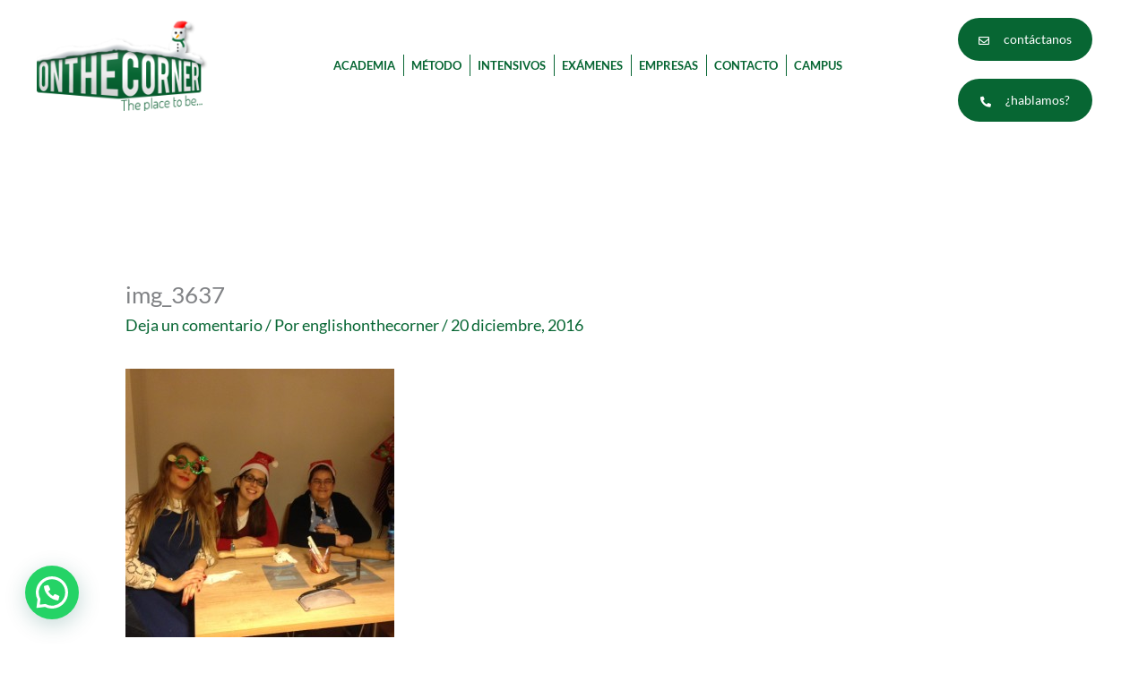

--- FILE ---
content_type: text/css
request_url: https://www.englishonthecorner.com/wp-content/uploads/elementor/css/post-5133.css?ver=1767096674
body_size: 519
content:
.elementor-kit-5133{--e-global-color-primary:#076633;--e-global-color-secondary:#ECEEF1;--e-global-color-text:#7A7A7A;--e-global-color-accent:#61CE70;--e-global-color-4fe9b03:#07663317;--e-global-color-16a8bcd:#CC5803;--e-global-color-6ecc8c6:#503047;--e-global-color-976aa5d:#F9F6F1;--e-global-typography-primary-font-family:"Lato";--e-global-typography-primary-font-weight:600;--e-global-typography-secondary-font-family:"Roboto Slab";--e-global-typography-secondary-font-weight:400;--e-global-typography-text-font-family:"Roboto";--e-global-typography-text-font-weight:400;--e-global-typography-accent-font-family:"Roboto";--e-global-typography-accent-font-weight:500;}.elementor-kit-5133 e-page-transition{background-color:#FFBC7D;}.elementor-kit-5133 label{color:var( --e-global-color-astglobalcolor5 );font-family:"Lato", Sans-serif;font-size:18px;font-weight:500;}.elementor-kit-5133 input:not([type="button"]):not([type="submit"]),.elementor-kit-5133 textarea,.elementor-kit-5133 .elementor-field-textual{font-family:"Lato", Sans-serif;font-size:17px;font-weight:600;line-height:45px;letter-spacing:0px;word-spacing:0px;color:#000000;background-color:var( --e-global-color-astglobalcolor5 );border-radius:0px 0px 0px 0px;padding:0px 0px 0px 0px;}.elementor-section.elementor-section-boxed > .elementor-container{max-width:1140px;}.e-con{--container-max-width:1140px;}.elementor-widget:not(:last-child){margin-block-end:20px;}.elementor-element{--widgets-spacing:20px 20px;--widgets-spacing-row:20px;--widgets-spacing-column:20px;}{}h1.entry-title{display:var(--page-title-display);}@media(max-width:1024px){.elementor-section.elementor-section-boxed > .elementor-container{max-width:1024px;}.e-con{--container-max-width:1024px;}}@media(max-width:767px){.elementor-section.elementor-section-boxed > .elementor-container{max-width:767px;}.e-con{--container-max-width:767px;}}

--- FILE ---
content_type: text/css
request_url: https://www.englishonthecorner.com/wp-content/uploads/elementor/css/post-5789.css?ver=1767096674
body_size: 2121
content:
.elementor-5789 .elementor-element.elementor-element-96f58b3{padding:0px 20px 0px 20px;}.elementor-bc-flex-widget .elementor-5789 .elementor-element.elementor-element-252c220.elementor-column .elementor-widget-wrap{align-items:center;}.elementor-5789 .elementor-element.elementor-element-252c220.elementor-column.elementor-element[data-element_type="column"] > .elementor-widget-wrap.elementor-element-populated{align-content:center;align-items:center;}.elementor-5789 .elementor-element.elementor-element-252c220.elementor-column > .elementor-widget-wrap{justify-content:center;}.elementor-5789 .elementor-element.elementor-element-6ba25d80{text-align:center;}.elementor-5789 .elementor-element.elementor-element-6ba25d80 img{width:90%;}.elementor-bc-flex-widget .elementor-5789 .elementor-element.elementor-element-78fac144.elementor-column .elementor-widget-wrap{align-items:center;}.elementor-5789 .elementor-element.elementor-element-78fac144.elementor-column.elementor-element[data-element_type="column"] > .elementor-widget-wrap.elementor-element-populated{align-content:center;align-items:center;}.elementor-5789 .elementor-element.elementor-element-78fac144.elementor-column > .elementor-widget-wrap{justify-content:center;}.elementor-5789 .elementor-element.elementor-element-65d0e3e9 > .elementor-widget-container{margin:0px 0px 0px 0px;padding:0% 0% 0% 0%;}.elementor-5789 .elementor-element.elementor-element-65d0e3e9 .elementor-nav-menu .elementor-item{font-size:13px;font-weight:600;text-transform:uppercase;letter-spacing:0px;word-spacing:0px;}.elementor-5789 .elementor-element.elementor-element-65d0e3e9 .elementor-nav-menu--main .elementor-item{color:var( --e-global-color-primary );fill:var( --e-global-color-primary );padding-left:1px;padding-right:1px;padding-top:25px;padding-bottom:25px;}.elementor-5789 .elementor-element.elementor-element-65d0e3e9 .elementor-nav-menu--main .elementor-item:hover,
					.elementor-5789 .elementor-element.elementor-element-65d0e3e9 .elementor-nav-menu--main .elementor-item.elementor-item-active,
					.elementor-5789 .elementor-element.elementor-element-65d0e3e9 .elementor-nav-menu--main .elementor-item.highlighted,
					.elementor-5789 .elementor-element.elementor-element-65d0e3e9 .elementor-nav-menu--main .elementor-item:focus{color:#CC5803;fill:#CC5803;}.elementor-5789 .elementor-element.elementor-element-65d0e3e9 .elementor-nav-menu--main:not(.e--pointer-framed) .elementor-item:before,
					.elementor-5789 .elementor-element.elementor-element-65d0e3e9 .elementor-nav-menu--main:not(.e--pointer-framed) .elementor-item:after{background-color:var( --e-global-color-16a8bcd );}.elementor-5789 .elementor-element.elementor-element-65d0e3e9 .e--pointer-framed .elementor-item:before,
					.elementor-5789 .elementor-element.elementor-element-65d0e3e9 .e--pointer-framed .elementor-item:after{border-color:var( --e-global-color-16a8bcd );}.elementor-5789 .elementor-element.elementor-element-65d0e3e9{--e-nav-menu-divider-content:"";--e-nav-menu-divider-style:solid;--e-nav-menu-divider-width:1px;--e-nav-menu-divider-height:35%;--e-nav-menu-divider-color:#076633;--e-nav-menu-horizontal-menu-item-margin:calc( 15px / 2 );}.elementor-5789 .elementor-element.elementor-element-65d0e3e9 .e--pointer-framed .elementor-item:before{border-width:4px;}.elementor-5789 .elementor-element.elementor-element-65d0e3e9 .e--pointer-framed.e--animation-draw .elementor-item:before{border-width:0 0 4px 4px;}.elementor-5789 .elementor-element.elementor-element-65d0e3e9 .e--pointer-framed.e--animation-draw .elementor-item:after{border-width:4px 4px 0 0;}.elementor-5789 .elementor-element.elementor-element-65d0e3e9 .e--pointer-framed.e--animation-corners .elementor-item:before{border-width:4px 0 0 4px;}.elementor-5789 .elementor-element.elementor-element-65d0e3e9 .e--pointer-framed.e--animation-corners .elementor-item:after{border-width:0 4px 4px 0;}.elementor-5789 .elementor-element.elementor-element-65d0e3e9 .e--pointer-underline .elementor-item:after,
					 .elementor-5789 .elementor-element.elementor-element-65d0e3e9 .e--pointer-overline .elementor-item:before,
					 .elementor-5789 .elementor-element.elementor-element-65d0e3e9 .e--pointer-double-line .elementor-item:before,
					 .elementor-5789 .elementor-element.elementor-element-65d0e3e9 .e--pointer-double-line .elementor-item:after{height:4px;}.elementor-5789 .elementor-element.elementor-element-65d0e3e9 .elementor-nav-menu--main:not(.elementor-nav-menu--layout-horizontal) .elementor-nav-menu > li:not(:last-child){margin-bottom:15px;}.elementor-5789 .elementor-element.elementor-element-65d0e3e9 .elementor-nav-menu--dropdown a, .elementor-5789 .elementor-element.elementor-element-65d0e3e9 .elementor-menu-toggle{color:var( --e-global-color-primary );fill:var( --e-global-color-primary );}.elementor-5789 .elementor-element.elementor-element-65d0e3e9 .elementor-nav-menu--dropdown{background-color:#f2f2f2;}.elementor-5789 .elementor-element.elementor-element-65d0e3e9 .elementor-nav-menu--dropdown a:hover,
					.elementor-5789 .elementor-element.elementor-element-65d0e3e9 .elementor-nav-menu--dropdown a:focus,
					.elementor-5789 .elementor-element.elementor-element-65d0e3e9 .elementor-nav-menu--dropdown a.elementor-item-active,
					.elementor-5789 .elementor-element.elementor-element-65d0e3e9 .elementor-nav-menu--dropdown a.highlighted,
					.elementor-5789 .elementor-element.elementor-element-65d0e3e9 .elementor-menu-toggle:hover,
					.elementor-5789 .elementor-element.elementor-element-65d0e3e9 .elementor-menu-toggle:focus{color:var( --e-global-color-astglobalcolor5 );}.elementor-5789 .elementor-element.elementor-element-65d0e3e9 .elementor-nav-menu--dropdown a:hover,
					.elementor-5789 .elementor-element.elementor-element-65d0e3e9 .elementor-nav-menu--dropdown a:focus,
					.elementor-5789 .elementor-element.elementor-element-65d0e3e9 .elementor-nav-menu--dropdown a.elementor-item-active,
					.elementor-5789 .elementor-element.elementor-element-65d0e3e9 .elementor-nav-menu--dropdown a.highlighted{background-color:var( --e-global-color-16a8bcd );}.elementor-5789 .elementor-element.elementor-element-65d0e3e9 .elementor-nav-menu--dropdown .elementor-item, .elementor-5789 .elementor-element.elementor-element-65d0e3e9 .elementor-nav-menu--dropdown  .elementor-sub-item{font-size:15px;}.elementor-bc-flex-widget .elementor-5789 .elementor-element.elementor-element-6037749.elementor-column .elementor-widget-wrap{align-items:center;}.elementor-5789 .elementor-element.elementor-element-6037749.elementor-column.elementor-element[data-element_type="column"] > .elementor-widget-wrap.elementor-element-populated{align-content:center;align-items:center;}.elementor-5789 .elementor-element.elementor-element-6037749.elementor-column > .elementor-widget-wrap{justify-content:center;}.elementor-5789 .elementor-element.elementor-element-6037749 > .elementor-widget-wrap > .elementor-widget:not(.elementor-widget__width-auto):not(.elementor-widget__width-initial):not(:last-child):not(.elementor-absolute){margin-block-end:: 5px;}.elementor-5789 .elementor-element.elementor-element-d2ded6f > .elementor-widget-container{margin:10px 0px 0px 0px;padding:0px 0px 0px 0px;}.elementor-5789 .elementor-element.elementor-element-d2ded6f .eael-creative-button-icon-left svg, 
                        .elementor-5789 .elementor-element.elementor-element-d2ded6f .eael-creative-button-icon-right svg{rotate:0deg;}.elementor-5789 .elementor-element.elementor-element-d2ded6f .eael-creative-button-icon-left i,
                        .elementor-5789 .elementor-element.elementor-element-d2ded6f .eael-creative-button-icon-right i{rotate:0deg;}.elementor-5789 .elementor-element.elementor-element-d2ded6f .eael-creative-button-icon-right{margin-left:16px;}.elementor-5789 .elementor-element.elementor-element-d2ded6f .eael-creative-button-icon-left{margin-right:16px;}.elementor-5789 .elementor-element.elementor-element-d2ded6f .eael-creative-button--shikoba i{left:16%;}.elementor-5789 .elementor-element.elementor-element-d2ded6f .eael-creative-button i{color:#ffffff;font-size:12px;}.elementor-5789 .elementor-element.elementor-element-d2ded6f .eael-creative-button .creative-button-inner svg{fill:#ffffff;}.elementor-5789 .elementor-element.elementor-element-d2ded6f .eael-creative-button{color:#ffffff;background-color:#076633;border-radius:35px;width:130px;}.elementor-5789 .elementor-element.elementor-element-d2ded6f .eael-creative-button svg{fill:#ffffff;width:12px;height:12px;}.elementor-5789 .elementor-element.elementor-element-d2ded6f .eael-creative-button .eael-creative-button--tamaya-secondary{color:#ffffff;}.elementor-5789 .elementor-element.elementor-element-d2ded6f .eael-creative-button.eael-creative-button--ujarak:hover{background-color:#076633;}.elementor-5789 .elementor-element.elementor-element-d2ded6f .eael-creative-button.eael-creative-button--wayra:hover{background-color:#076633;}.elementor-5789 .elementor-element.elementor-element-d2ded6f .eael-creative-button.eael-creative-button--tamaya::before{background-color:#076633;}.elementor-5789 .elementor-element.elementor-element-d2ded6f .eael-creative-button.eael-creative-button--tamaya::after{background-color:#076633;}.elementor-5789 .elementor-element.elementor-element-d2ded6f .eael-creative-button::before{border-radius:35px;}.elementor-5789 .elementor-element.elementor-element-d2ded6f .eael-creative-button::after{border-radius:35px;}.elementor-5789 .elementor-element.elementor-element-d2ded6f .eael-creative-button:hover i{color:#ffffff;}.elementor-5789 .elementor-element.elementor-element-d2ded6f .eael-creative-button:hover .creative-button-inner svg{fill:#ffffff;}.elementor-5789 .elementor-element.elementor-element-d2ded6f .eael-creative-button:hover .cretive-button-text{color:#ffffff;}.elementor-5789 .elementor-element.elementor-element-d2ded6f .eael-creative-button.eael-creative-button--winona::after{color:#ffffff;}.elementor-5789 .elementor-element.elementor-element-d2ded6f .eael-creative-button.eael-creative-button--rayen:hover::before{color:#ffffff;background-color:#CC5803;}.elementor-5789 .elementor-element.elementor-element-d2ded6f .eael-creative-button:hover{background-color:#CC5803;}.elementor-5789 .elementor-element.elementor-element-d2ded6f .eael-creative-button.eael-creative-button--ujarak::before{background-color:#CC5803;}.elementor-5789 .elementor-element.elementor-element-d2ded6f .eael-creative-button.eael-creative-button--wayra:hover::before{background-color:#CC5803;}.elementor-5789 .elementor-element.elementor-element-d2ded6f .eael-creative-button.eael-creative-button--tamaya:hover{background-color:#CC5803;}.elementor-5789 .elementor-element.elementor-element-d2ded6f .eael-creative-button.eael-creative-button--rayen::before{background-color:#CC5803;}.elementor-5789 .elementor-element.elementor-element-d2ded6f .eael-creative-button .cretive-button-text, .elementor-5789 .elementor-element.elementor-element-d2ded6f .eael-creative-button--winona::after, .elementor-5789 .elementor-element.elementor-element-d2ded6f .eael-creative-button--rayen::before, .elementor-5789 .elementor-element.elementor-element-d2ded6f .eael-creative-button--tamaya::after, .elementor-5789 .elementor-element.elementor-element-d2ded6f .eael-creative-button--tamaya::before{font-size:14px;}.elementor-5789 .elementor-element.elementor-element-b08ede2 > .elementor-widget-container{margin:0px 0px 0px 0px;}.elementor-5789 .elementor-element.elementor-element-b08ede2 .eael-creative-button-icon-left svg, 
                        .elementor-5789 .elementor-element.elementor-element-b08ede2 .eael-creative-button-icon-right svg{rotate:0deg;}.elementor-5789 .elementor-element.elementor-element-b08ede2 .eael-creative-button-icon-left i,
                        .elementor-5789 .elementor-element.elementor-element-b08ede2 .eael-creative-button-icon-right i{rotate:0deg;}.elementor-5789 .elementor-element.elementor-element-b08ede2 .eael-creative-button-icon-right{margin-left:16px;}.elementor-5789 .elementor-element.elementor-element-b08ede2 .eael-creative-button-icon-left{margin-right:16px;}.elementor-5789 .elementor-element.elementor-element-b08ede2 .eael-creative-button--shikoba i{left:16%;}.elementor-5789 .elementor-element.elementor-element-b08ede2 .eael-creative-button i{color:#ffffff;font-size:12px;}.elementor-5789 .elementor-element.elementor-element-b08ede2 .eael-creative-button .creative-button-inner svg{fill:#ffffff;}.elementor-5789 .elementor-element.elementor-element-b08ede2 .eael-creative-button{color:#ffffff;background-color:#076633;border-radius:35px;width:130px;}.elementor-5789 .elementor-element.elementor-element-b08ede2 .eael-creative-button svg{fill:#ffffff;width:12px;height:12px;}.elementor-5789 .elementor-element.elementor-element-b08ede2 .eael-creative-button .eael-creative-button--tamaya-secondary{color:#ffffff;}.elementor-5789 .elementor-element.elementor-element-b08ede2 .eael-creative-button.eael-creative-button--ujarak:hover{background-color:#076633;}.elementor-5789 .elementor-element.elementor-element-b08ede2 .eael-creative-button.eael-creative-button--wayra:hover{background-color:#076633;}.elementor-5789 .elementor-element.elementor-element-b08ede2 .eael-creative-button.eael-creative-button--tamaya::before{background-color:#076633;}.elementor-5789 .elementor-element.elementor-element-b08ede2 .eael-creative-button.eael-creative-button--tamaya::after{background-color:#076633;}.elementor-5789 .elementor-element.elementor-element-b08ede2 .eael-creative-button::before{border-radius:35px;}.elementor-5789 .elementor-element.elementor-element-b08ede2 .eael-creative-button::after{border-radius:35px;}.elementor-5789 .elementor-element.elementor-element-b08ede2 .eael-creative-button:hover i{color:#ffffff;}.elementor-5789 .elementor-element.elementor-element-b08ede2 .eael-creative-button:hover .creative-button-inner svg{fill:#ffffff;}.elementor-5789 .elementor-element.elementor-element-b08ede2 .eael-creative-button:hover .cretive-button-text{color:#ffffff;}.elementor-5789 .elementor-element.elementor-element-b08ede2 .eael-creative-button.eael-creative-button--winona::after{color:#ffffff;}.elementor-5789 .elementor-element.elementor-element-b08ede2 .eael-creative-button.eael-creative-button--rayen:hover::before{color:#ffffff;background-color:#CC5803;}.elementor-5789 .elementor-element.elementor-element-b08ede2 .eael-creative-button:hover{background-color:#CC5803;}.elementor-5789 .elementor-element.elementor-element-b08ede2 .eael-creative-button.eael-creative-button--ujarak::before{background-color:#CC5803;}.elementor-5789 .elementor-element.elementor-element-b08ede2 .eael-creative-button.eael-creative-button--wayra:hover::before{background-color:#CC5803;}.elementor-5789 .elementor-element.elementor-element-b08ede2 .eael-creative-button.eael-creative-button--tamaya:hover{background-color:#CC5803;}.elementor-5789 .elementor-element.elementor-element-b08ede2 .eael-creative-button.eael-creative-button--rayen::before{background-color:#CC5803;}.elementor-5789 .elementor-element.elementor-element-b08ede2 .eael-creative-button .cretive-button-text, .elementor-5789 .elementor-element.elementor-element-b08ede2 .eael-creative-button--winona::after, .elementor-5789 .elementor-element.elementor-element-b08ede2 .eael-creative-button--rayen::before, .elementor-5789 .elementor-element.elementor-element-b08ede2 .eael-creative-button--tamaya::after, .elementor-5789 .elementor-element.elementor-element-b08ede2 .eael-creative-button--tamaya::before{font-size:14px;}.elementor-bc-flex-widget .elementor-5789 .elementor-element.elementor-element-46c645b.elementor-column .elementor-widget-wrap{align-items:center;}.elementor-5789 .elementor-element.elementor-element-46c645b.elementor-column.elementor-element[data-element_type="column"] > .elementor-widget-wrap.elementor-element-populated{align-content:center;align-items:center;}.elementor-5789 .elementor-element.elementor-element-46c645b.elementor-column > .elementor-widget-wrap{justify-content:center;}.elementor-5789 .elementor-element.elementor-element-362ddb3 > .elementor-widget-container{margin:0px 0px 0px 0px;padding:0% 0% 0% 0%;}.elementor-5789 .elementor-element.elementor-element-362ddb3 .elementor-menu-toggle{margin:0 auto;background-color:rgba(0,0,0,0);border-width:0px;border-radius:0px;}.elementor-5789 .elementor-element.elementor-element-362ddb3 .elementor-nav-menu .elementor-item{font-size:15px;font-weight:600;text-transform:uppercase;letter-spacing:0px;word-spacing:0px;}.elementor-5789 .elementor-element.elementor-element-362ddb3 .elementor-nav-menu--main .elementor-item{color:#076633;fill:#076633;padding-left:1px;padding-right:1px;padding-top:25px;padding-bottom:25px;}.elementor-5789 .elementor-element.elementor-element-362ddb3 .elementor-nav-menu--main .elementor-item:hover,
					.elementor-5789 .elementor-element.elementor-element-362ddb3 .elementor-nav-menu--main .elementor-item.elementor-item-active,
					.elementor-5789 .elementor-element.elementor-element-362ddb3 .elementor-nav-menu--main .elementor-item.highlighted,
					.elementor-5789 .elementor-element.elementor-element-362ddb3 .elementor-nav-menu--main .elementor-item:focus{color:var( --e-global-color-16a8bcd );fill:var( --e-global-color-16a8bcd );}.elementor-5789 .elementor-element.elementor-element-362ddb3 .elementor-nav-menu--main:not(.e--pointer-framed) .elementor-item:before,
					.elementor-5789 .elementor-element.elementor-element-362ddb3 .elementor-nav-menu--main:not(.e--pointer-framed) .elementor-item:after{background-color:var( --e-global-color-16a8bcd );}.elementor-5789 .elementor-element.elementor-element-362ddb3 .e--pointer-framed .elementor-item:before,
					.elementor-5789 .elementor-element.elementor-element-362ddb3 .e--pointer-framed .elementor-item:after{border-color:var( --e-global-color-16a8bcd );}.elementor-5789 .elementor-element.elementor-element-362ddb3{--e-nav-menu-divider-content:"";--e-nav-menu-divider-style:solid;--e-nav-menu-divider-width:1px;--e-nav-menu-divider-height:35%;--e-nav-menu-divider-color:var( --e-global-color-primary );--e-nav-menu-horizontal-menu-item-margin:calc( 15px / 2 );--nav-menu-icon-size:30px;}.elementor-5789 .elementor-element.elementor-element-362ddb3 .e--pointer-framed .elementor-item:before{border-width:4px;}.elementor-5789 .elementor-element.elementor-element-362ddb3 .e--pointer-framed.e--animation-draw .elementor-item:before{border-width:0 0 4px 4px;}.elementor-5789 .elementor-element.elementor-element-362ddb3 .e--pointer-framed.e--animation-draw .elementor-item:after{border-width:4px 4px 0 0;}.elementor-5789 .elementor-element.elementor-element-362ddb3 .e--pointer-framed.e--animation-corners .elementor-item:before{border-width:4px 0 0 4px;}.elementor-5789 .elementor-element.elementor-element-362ddb3 .e--pointer-framed.e--animation-corners .elementor-item:after{border-width:0 4px 4px 0;}.elementor-5789 .elementor-element.elementor-element-362ddb3 .e--pointer-underline .elementor-item:after,
					 .elementor-5789 .elementor-element.elementor-element-362ddb3 .e--pointer-overline .elementor-item:before,
					 .elementor-5789 .elementor-element.elementor-element-362ddb3 .e--pointer-double-line .elementor-item:before,
					 .elementor-5789 .elementor-element.elementor-element-362ddb3 .e--pointer-double-line .elementor-item:after{height:4px;}.elementor-5789 .elementor-element.elementor-element-362ddb3 .elementor-nav-menu--main:not(.elementor-nav-menu--layout-horizontal) .elementor-nav-menu > li:not(:last-child){margin-bottom:15px;}.elementor-5789 .elementor-element.elementor-element-362ddb3 .elementor-nav-menu--dropdown a, .elementor-5789 .elementor-element.elementor-element-362ddb3 .elementor-menu-toggle{color:var( --e-global-color-primary );fill:var( --e-global-color-primary );}.elementor-5789 .elementor-element.elementor-element-362ddb3 .elementor-nav-menu--dropdown{background-color:#f2f2f2;}.elementor-5789 .elementor-element.elementor-element-362ddb3 .elementor-nav-menu--dropdown a:hover,
					.elementor-5789 .elementor-element.elementor-element-362ddb3 .elementor-nav-menu--dropdown a:focus,
					.elementor-5789 .elementor-element.elementor-element-362ddb3 .elementor-nav-menu--dropdown a.elementor-item-active,
					.elementor-5789 .elementor-element.elementor-element-362ddb3 .elementor-nav-menu--dropdown a.highlighted,
					.elementor-5789 .elementor-element.elementor-element-362ddb3 .elementor-menu-toggle:hover,
					.elementor-5789 .elementor-element.elementor-element-362ddb3 .elementor-menu-toggle:focus{color:var( --e-global-color-astglobalcolor5 );}.elementor-5789 .elementor-element.elementor-element-362ddb3 .elementor-nav-menu--dropdown a:hover,
					.elementor-5789 .elementor-element.elementor-element-362ddb3 .elementor-nav-menu--dropdown a:focus,
					.elementor-5789 .elementor-element.elementor-element-362ddb3 .elementor-nav-menu--dropdown a.elementor-item-active,
					.elementor-5789 .elementor-element.elementor-element-362ddb3 .elementor-nav-menu--dropdown a.highlighted{background-color:var( --e-global-color-16a8bcd );}.elementor-5789 .elementor-element.elementor-element-362ddb3 .elementor-nav-menu--dropdown .elementor-item, .elementor-5789 .elementor-element.elementor-element-362ddb3 .elementor-nav-menu--dropdown  .elementor-sub-item{font-size:15px;}.elementor-5789 .elementor-element.elementor-element-362ddb3 div.elementor-menu-toggle{color:#076633;}.elementor-5789 .elementor-element.elementor-element-362ddb3 div.elementor-menu-toggle svg{fill:#076633;}.elementor-5789 .elementor-element.elementor-element-362ddb3 div.elementor-menu-toggle:hover, .elementor-5789 .elementor-element.elementor-element-362ddb3 div.elementor-menu-toggle:focus{color:var( --e-global-color-primary );}.elementor-5789 .elementor-element.elementor-element-362ddb3 div.elementor-menu-toggle:hover svg, .elementor-5789 .elementor-element.elementor-element-362ddb3 div.elementor-menu-toggle:focus svg{fill:var( --e-global-color-primary );}.elementor-theme-builder-content-area{height:400px;}.elementor-location-header:before, .elementor-location-footer:before{content:"";display:table;clear:both;}@media(min-width:768px){.elementor-5789 .elementor-element.elementor-element-252c220{width:18.796%;}.elementor-5789 .elementor-element.elementor-element-78fac144{width:65%;}.elementor-5789 .elementor-element.elementor-element-6037749{width:15.476%;}}@media(max-width:1024px) and (min-width:768px){.elementor-5789 .elementor-element.elementor-element-78fac144{width:40%;}.elementor-5789 .elementor-element.elementor-element-46c645b{width:60%;}.elementor-5789 .elementor-element.elementor-element-af3c5d3{width:40%;}}@media(max-width:1024px){.elementor-5789 .elementor-element.elementor-element-6ba25d80{text-align:start;}.elementor-5789 .elementor-element.elementor-element-78fac144 > .elementor-element-populated{margin:0px 0px 0px 0px;--e-column-margin-right:0px;--e-column-margin-left:0px;}.elementor-5789 .elementor-element.elementor-element-65d0e3e9 .elementor-nav-menu .elementor-item{font-size:13px;}.elementor-5789 .elementor-element.elementor-element-65d0e3e9{--e-nav-menu-horizontal-menu-item-margin:calc( 0px / 2 );}.elementor-5789 .elementor-element.elementor-element-65d0e3e9 .elementor-nav-menu--main:not(.elementor-nav-menu--layout-horizontal) .elementor-nav-menu > li:not(:last-child){margin-bottom:0px;}.elementor-5789 .elementor-element.elementor-element-7508e2e{text-align:center;}.elementor-bc-flex-widget .elementor-5789 .elementor-element.elementor-element-af3c5d3.elementor-column .elementor-widget-wrap{align-items:flex-end;}.elementor-5789 .elementor-element.elementor-element-af3c5d3.elementor-column.elementor-element[data-element_type="column"] > .elementor-widget-wrap.elementor-element-populated{align-content:flex-end;align-items:flex-end;}.elementor-5789 .elementor-element.elementor-element-362ddb3 > .elementor-widget-container{margin:5% 5% 5% 5%;}.elementor-5789 .elementor-element.elementor-element-362ddb3 .elementor-nav-menu .elementor-item{font-size:13px;}.elementor-5789 .elementor-element.elementor-element-362ddb3 .elementor-nav-menu--main .elementor-item{padding-left:32px;padding-right:32px;}.elementor-5789 .elementor-element.elementor-element-362ddb3{--e-nav-menu-horizontal-menu-item-margin:calc( 0px / 2 );}.elementor-5789 .elementor-element.elementor-element-362ddb3 .elementor-nav-menu--main:not(.elementor-nav-menu--layout-horizontal) .elementor-nav-menu > li:not(:last-child){margin-bottom:0px;}.elementor-5789 .elementor-element.elementor-element-362ddb3 .elementor-nav-menu--main > .elementor-nav-menu > li > .elementor-nav-menu--dropdown, .elementor-5789 .elementor-element.elementor-element-362ddb3 .elementor-nav-menu__container.elementor-nav-menu--dropdown{margin-top:31px !important;}}@media(max-width:767px){.elementor-5789 .elementor-element.elementor-element-252c220{width:50%;}.elementor-5789 .elementor-element.elementor-element-6ba25d80{text-align:center;}.elementor-5789 .elementor-element.elementor-element-6ba25d80 img{width:80px;}.elementor-5789 .elementor-element.elementor-element-78fac144{width:50%;}.elementor-5789 .elementor-element.elementor-element-78fac144 > .elementor-element-populated{margin:0px 0px 0px 0px;--e-column-margin-right:0px;--e-column-margin-left:0px;}.elementor-5789 .elementor-element.elementor-element-65d0e3e9 .elementor-nav-menu--main > .elementor-nav-menu > li > .elementor-nav-menu--dropdown, .elementor-5789 .elementor-element.elementor-element-65d0e3e9 .elementor-nav-menu__container.elementor-nav-menu--dropdown{margin-top:31px !important;}.elementor-5789 .elementor-element.elementor-element-46c645b{width:75%;}.elementor-5789 .elementor-element.elementor-element-af3c5d3{width:25%;}.elementor-bc-flex-widget .elementor-5789 .elementor-element.elementor-element-af3c5d3.elementor-column .elementor-widget-wrap{align-items:center;}.elementor-5789 .elementor-element.elementor-element-af3c5d3.elementor-column.elementor-element[data-element_type="column"] > .elementor-widget-wrap.elementor-element-populated{align-content:center;align-items:center;}.elementor-5789 .elementor-element.elementor-element-362ddb3 .elementor-nav-menu--main > .elementor-nav-menu > li > .elementor-nav-menu--dropdown, .elementor-5789 .elementor-element.elementor-element-362ddb3 .elementor-nav-menu__container.elementor-nav-menu--dropdown{margin-top:39px !important;}}

--- FILE ---
content_type: text/css
request_url: https://www.englishonthecorner.com/wp-content/uploads/elementor/css/post-5778.css?ver=1767096674
body_size: 1018
content:
.elementor-5778 .elementor-element.elementor-element-a392d59 > .elementor-container{min-height:400px;}.elementor-5778 .elementor-element.elementor-element-696dc086{margin-top:0px;margin-bottom:0px;}.elementor-bc-flex-widget .elementor-5778 .elementor-element.elementor-element-13921362.elementor-column .elementor-widget-wrap{align-items:center;}.elementor-5778 .elementor-element.elementor-element-13921362.elementor-column.elementor-element[data-element_type="column"] > .elementor-widget-wrap.elementor-element-populated{align-content:center;align-items:center;}.elementor-5778 .elementor-element.elementor-element-13921362 > .elementor-widget-wrap > .elementor-widget:not(.elementor-widget__width-auto):not(.elementor-widget__width-initial):not(:last-child):not(.elementor-absolute){margin-block-end:: 0px;}.elementor-5778 .elementor-element.elementor-element-13921362 > .elementor-element-populated{padding:0px 0px 0px 0px;}.elementor-5778 .elementor-element.elementor-element-30c0ed4 > .elementor-widget-container{margin:0% 0% 0% 0%;padding:0px 0px 0px 0px;}.elementor-5778 .elementor-element.elementor-element-30c0ed4{text-align:center;}.elementor-5778 .elementor-element.elementor-element-30c0ed4 img{width:100%;}.elementor-bc-flex-widget .elementor-5778 .elementor-element.elementor-element-73a7b971.elementor-column .elementor-widget-wrap{align-items:center;}.elementor-5778 .elementor-element.elementor-element-73a7b971.elementor-column.elementor-element[data-element_type="column"] > .elementor-widget-wrap.elementor-element-populated{align-content:center;align-items:center;}.elementor-5778 .elementor-element.elementor-element-73a7b971 > .elementor-element-populated{padding:0% 0% 0% 0%;}.elementor-5778 .elementor-element.elementor-element-820baf8 > .elementor-widget-container{margin:0% 0% 0% 0%;}.elementor-5778 .elementor-element.elementor-element-820baf8 .elementor-nav-menu .elementor-item{font-family:"Lato", Sans-serif;}.elementor-5778 .elementor-element.elementor-element-820baf8 .elementor-nav-menu--main .elementor-item{color:var( --e-global-color-astglobalcolor5 );fill:var( --e-global-color-astglobalcolor5 );}.elementor-5778 .elementor-element.elementor-element-820baf8 .elementor-nav-menu--dropdown a, .elementor-5778 .elementor-element.elementor-element-820baf8 .elementor-menu-toggle{color:var( --e-global-color-primary );fill:var( --e-global-color-primary );}.elementor-5778 .elementor-element.elementor-element-820baf8 .elementor-nav-menu--dropdown a:hover,
					.elementor-5778 .elementor-element.elementor-element-820baf8 .elementor-nav-menu--dropdown a:focus,
					.elementor-5778 .elementor-element.elementor-element-820baf8 .elementor-nav-menu--dropdown a.elementor-item-active,
					.elementor-5778 .elementor-element.elementor-element-820baf8 .elementor-nav-menu--dropdown a.highlighted,
					.elementor-5778 .elementor-element.elementor-element-820baf8 .elementor-menu-toggle:hover,
					.elementor-5778 .elementor-element.elementor-element-820baf8 .elementor-menu-toggle:focus{color:var( --e-global-color-astglobalcolor5 );}.elementor-5778 .elementor-element.elementor-element-820baf8 .elementor-nav-menu--dropdown a:hover,
					.elementor-5778 .elementor-element.elementor-element-820baf8 .elementor-nav-menu--dropdown a:focus,
					.elementor-5778 .elementor-element.elementor-element-820baf8 .elementor-nav-menu--dropdown a.elementor-item-active,
					.elementor-5778 .elementor-element.elementor-element-820baf8 .elementor-nav-menu--dropdown a.highlighted{background-color:var( --e-global-color-16a8bcd );}.elementor-bc-flex-widget .elementor-5778 .elementor-element.elementor-element-69da3b6c.elementor-column .elementor-widget-wrap{align-items:center;}.elementor-5778 .elementor-element.elementor-element-69da3b6c.elementor-column.elementor-element[data-element_type="column"] > .elementor-widget-wrap.elementor-element-populated{align-content:center;align-items:center;}.elementor-5778 .elementor-element.elementor-element-69da3b6c > .elementor-element-populated{padding:0% 0% 0% 0%;}.elementor-5778 .elementor-element.elementor-element-65bd8d6 .elementor-nav-menu--main .elementor-item{color:var( --e-global-color-astglobalcolor5 );fill:var( --e-global-color-astglobalcolor5 );}.elementor-5778 .elementor-element.elementor-element-65bd8d6{--e-nav-menu-horizontal-menu-item-margin:calc( 0px / 2 );}.elementor-5778 .elementor-element.elementor-element-65bd8d6 .elementor-nav-menu--main:not(.elementor-nav-menu--layout-horizontal) .elementor-nav-menu > li:not(:last-child){margin-bottom:0px;}.elementor-5778 .elementor-element.elementor-element-373e6f4b .elementor-icon-list-items:not(.elementor-inline-items) .elementor-icon-list-item:not(:last-child){padding-block-end:calc(30px/2);}.elementor-5778 .elementor-element.elementor-element-373e6f4b .elementor-icon-list-items:not(.elementor-inline-items) .elementor-icon-list-item:not(:first-child){margin-block-start:calc(30px/2);}.elementor-5778 .elementor-element.elementor-element-373e6f4b .elementor-icon-list-items.elementor-inline-items .elementor-icon-list-item{margin-inline:calc(30px/2);}.elementor-5778 .elementor-element.elementor-element-373e6f4b .elementor-icon-list-items.elementor-inline-items{margin-inline:calc(-30px/2);}.elementor-5778 .elementor-element.elementor-element-373e6f4b .elementor-icon-list-items.elementor-inline-items .elementor-icon-list-item:after{inset-inline-end:calc(-30px/2);}.elementor-5778 .elementor-element.elementor-element-373e6f4b .elementor-icon-list-icon i{color:var( --e-global-color-astglobalcolor5 );transition:color 0.3s;}.elementor-5778 .elementor-element.elementor-element-373e6f4b .elementor-icon-list-icon svg{fill:var( --e-global-color-astglobalcolor5 );transition:fill 0.3s;}.elementor-5778 .elementor-element.elementor-element-373e6f4b .elementor-icon-list-item:hover .elementor-icon-list-icon i{color:var( --e-global-color-16a8bcd );}.elementor-5778 .elementor-element.elementor-element-373e6f4b .elementor-icon-list-item:hover .elementor-icon-list-icon svg{fill:var( --e-global-color-16a8bcd );}.elementor-5778 .elementor-element.elementor-element-373e6f4b{--e-icon-list-icon-size:20px;--e-icon-list-icon-align:center;--e-icon-list-icon-margin:0 calc(var(--e-icon-list-icon-size, 1em) * 0.125);--icon-vertical-offset:0px;}.elementor-5778 .elementor-element.elementor-element-373e6f4b .elementor-icon-list-icon{padding-inline-end:0px;}.elementor-5778 .elementor-element.elementor-element-373e6f4b .elementor-icon-list-text{transition:color 0.3s;}.elementor-5778:not(.elementor-motion-effects-element-type-background), .elementor-5778 > .elementor-motion-effects-container > .elementor-motion-effects-layer{background-color:var( --e-global-color-primary );}.elementor-theme-builder-content-area{height:400px;}.elementor-location-header:before, .elementor-location-footer:before{content:"";display:table;clear:both;}@media(min-width:768px){.elementor-5778 .elementor-element.elementor-element-13921362{width:27.045%;}.elementor-5778 .elementor-element.elementor-element-73a7b971{width:40%;}.elementor-5778 .elementor-element.elementor-element-69da3b6c{width:32.791%;}}@media(max-width:1024px) and (min-width:768px){.elementor-5778 .elementor-element.elementor-element-13921362{width:25%;}.elementor-5778 .elementor-element.elementor-element-73a7b971{width:45%;}.elementor-5778 .elementor-element.elementor-element-69da3b6c{width:30%;}}@media(max-width:1024px){.elementor-5778 .elementor-element.elementor-element-13921362 > .elementor-widget-wrap > .elementor-widget:not(.elementor-widget__width-auto):not(.elementor-widget__width-initial):not(:last-child):not(.elementor-absolute){margin-block-end:: 5px;}.elementor-5778 .elementor-element.elementor-element-73a7b971 > .elementor-element-populated{padding:0px 0px 0px 030px;}.elementor-5778 .elementor-element.elementor-element-69da3b6c > .elementor-element-populated{padding:0px 0px 0px 0px;}}@media(max-width:767px){.elementor-5778 .elementor-element.elementor-element-13921362 > .elementor-widget-wrap > .elementor-widget:not(.elementor-widget__width-auto):not(.elementor-widget__width-initial):not(:last-child):not(.elementor-absolute){margin-block-end:: 10px;}.elementor-5778 .elementor-element.elementor-element-73a7b971 > .elementor-element-populated{padding:30px 0px 0px 0px;}}